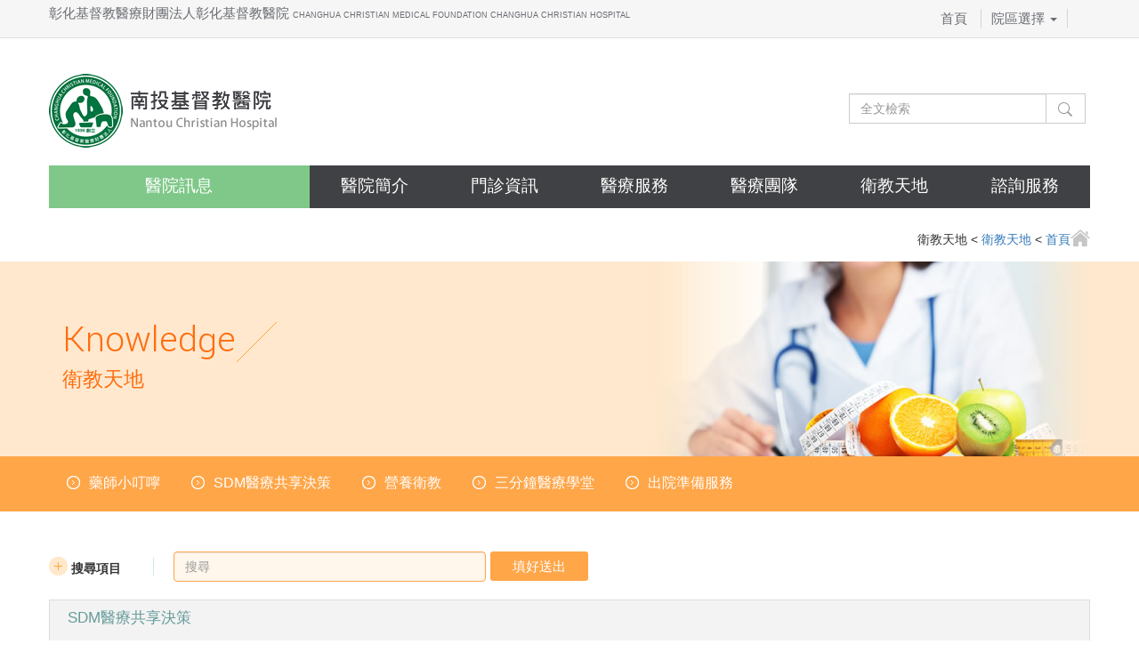

--- FILE ---
content_type: text/html; charset=utf-8
request_url: https://ny.cch.org.tw/knowledge.aspx?uID=30
body_size: 10580
content:


<!DOCTYPE html>

<html xmlns="http://www.w3.org/1999/xhtml">
<head>
    <title>南投基督教醫院 │ Nantou Christian Hospital</title>
    <meta name="keywords" content="南投基督教醫院">
    <meta name="description" content="南投基督教醫院">
    <!--<meta name="Author" content="ARTWARE Creatiive Design">-->
    <!--<meta name="copyright" content="Designed by ARTWARE 艾傑網頁設計公司 @ 2016">-->
    <meta charset="utf-8">
    <meta http-equiv="X-UA-Compatible" content="IE=edge">
    <meta name="viewport" content="width=device-width, initial-scale=1">
    

    <link rel="icon" href="image/favicon.ico">
    <!-- Bootstrap core CSS -->
    <link href="css/bootstrap.css" rel="stylesheet">
	<link rel="stylesheet" type="text/css" href="css/nav.css">
    <link rel="stylesheet" type="text/css" href="css/sticky-footer-navbar.css">

    <link href="css/sticky-footer-navbar.css" rel="stylesheet">
	<link rel="stylesheet" type="text/css" href="css/style.css">
    <link rel="stylesheet" type="text/css" href="slick/slick.css"/>
	<link rel="stylesheet" type="text/css" href="slick/slick-theme.css"/>
    

    <script src="js/ie-emulation-modes-warning.js"></script>
	
  
   

<title>

</title></head>
<body>
    
<div class="container-fluid" style="background-color:#F6F6F6; border-bottom:1px solid rgba(212,212,212,.62); padding:0;">
  	<div class="container">
    	<div class="row">
        	<div class="header_1 col-xs-9" style="padding:0;">
            	<p>彰化基督教醫療財團法人彰化基督教醫院 <span>  CHANGHUA CHRISTIAN MEDICAL FOUNDATION CHANGHUA CHRISTIAN HOSPITAL</span></p>
            </div>
        	<div class="header_2 col-xs-3">
            	<ul>
                	<li><a href="index.aspx">首頁</a></li>
                    <li class="dropdown">
                      <a href="#" class="dropdown-toggle" data-toggle="dropdown" role="button" aria-expanded="false">院區選擇 <span class="caret"></span></a>
                      <ul class="dropdown-menu" role="menu" style="min-width: auto;">
                        <li><a href="http://www.cch.org.tw" target="_blank">彰基總院</a></li>
                        <li><a href="http://www2.cch.org.tw/CMH" target="_blank">兒童醫院</a></li>
                        <li><a href="http://www.erhlin.cch.org.tw" target="_blank">二基醫院</a></li>
                        <li><a href="http://www.rc.cch.org.tw" target="_blank">鹿基醫院</a></li>
                        <li><a href="http://www.bc.cch.org.tw/" target="_blank">員基醫院</a></li>
                        <li><a href="http://www.yl.cch.org.tw" target="_blank">雲基醫院</a></li>
                        <li><a href="http://www.hm.cch.org.tw/" target="_blank">漢基醫院</a></li>    
                      </ul>
                    </li>
               </ul>     
            </div>
        </div>
  	</div>
  </div>
    <form method="post" action="./knowledge.aspx?uID=30" id="form1" style="padding:60px 0 60px 0">
<div class="aspNetHidden">
<input type="hidden" name="__EVENTTARGET" id="__EVENTTARGET" value="" />
<input type="hidden" name="__EVENTARGUMENT" id="__EVENTARGUMENT" value="" />
<input type="hidden" name="__VIEWSTATE" id="__VIEWSTATE" value="/[base64]/dUlEPTMwJz48aSBjbGFzcz0nZmEgZmEtY2hlY2stY2lyY2xlJz48L2k+U0RN6Yar55mC5YWx5Lqr5rG6562WPC9hPjwvbGk+PGxpPjxhIGhyZWY9Jy9rbm93bGVkZ2UuYXNweD91SUQ9MjQnPjxpIGNsYXNzPSdmYSBmYS1jaGVjay1jaXJjbGUnPjwvaT7nh5/ppIrooZvmlZk8L2E+PC9saT48bGk+PGEgaHJlZj0nL2tub3dsZWRnZS5hc3B4P3VJRD0yOSc+PGkgY2xhc3M9J2ZhIGZhLWNoZWNrLWNpcmNsZSc+PC9pPuS4ieWIhumQmOmGq+eZguWtuOWggjwvYT48L2xpPjxsaT48YSBocmVmPScva25vd2xlZGdlLmFzcHg/[base64]/ohY7oh5/nl4XvvIzmiJHmh4noqbLpgbjmk4flk6rkuIDnqK7msrvnmYLmlrnlvI8/ZueVtumGq+W4q+iouuaWt+aCqOeahOiFjuiHn+WKn+iDvemAsuWFpeWIsOacq+acnyznhKHms5XliKnnlKjol6Xnianlj4rpo7Lpo5/[base64]/[base64]/[base64]/nl4Xnl4Xlj4vnlbbooYDns5bmjqfliLbkuI3oia/oqbLpgbjkvZXnqK7msrvnmYLmlrnlvI/[base64]/[base64]/[base64]/m7oMtIEY3LuH6NQw9a32KfjcQBvj3D7fpfv5YUvgw=" />
</div>

<script type="text/javascript">
//<![CDATA[
var theForm = document.forms['form1'];
if (!theForm) {
    theForm = document.form1;
}
function __doPostBack(eventTarget, eventArgument) {
    if (!theForm.onsubmit || (theForm.onsubmit() != false)) {
        theForm.__EVENTTARGET.value = eventTarget;
        theForm.__EVENTARGUMENT.value = eventArgument;
        theForm.submit();
    }
}
//]]>
</script>


<div class="aspNetHidden">

	<input type="hidden" name="__VIEWSTATEGENERATOR" id="__VIEWSTATEGENERATOR" value="4AF524AD" />
	<input type="hidden" name="__EVENTVALIDATION" id="__EVENTVALIDATION" value="/wEdAAruIWfZBzKppCOtbOg7cn0UdW8wBSKEMY6FlJlIgcpvZCT/yWFKoTEGdArQ9fxEuuYCx/fFbYL8hpR0G0ms8u+V8U64O7P3hu9FCADqHdzsalWnKO8IEFqqNYffIMJ0CAS5AAdYzidww6yFBq4OwwRBMmMPef5GH9ib3gI/NDaT+8WKzDafKrWNDElkuJBP5KvqRk6GSCwo6BgUXZQeHGxdI2BAqrkBUsuO6iKUOPkZ1yIrPuC1YEY5kfIR0O2tH/E=" />
</div>
    <div>
    
  	<div class="container">
    	<div class="row">
        	
            
      <div class="col-xs-3" style="padding:0; margin-top:-20px;"><a href="index.aspx"><img src="image/index/logo.png" class="img-responsive logo"></a></div>
<div class="col-xs-9" style="padding:0;">
  <div class="col-xs-12" style="padding:0; margin-top:-33px;">
    <div class="search">

        <div class="form-group col-xs-10" style="padding:0;">
          <input name="nav$search_keyword" type="text" id="search_keyword" class="form-control" placeholder="全文檢索" />
        </div>
        <button onclick="__doPostBack('nav$sitesearch','')" id="sitesearch" type="button" class="btn btn-default col-xs-2"><img src="image/index/icon_18.png"></button>
    
    </div>
  </div>
</div>

<div class="clearfix"></div>

<div class="col-xs-3" style="padding:0; clear:both;">
              <div class="nav">
                <ul class="top-level index_1">
                  <li><a href="news.aspx">醫院訊息</a>                  
                    <ul class="second-level">
                       <li><a href='news.aspx?cID=1'>最新消息</a></li><li><a href='news.aspx?cID=2'>活動訊息</a></li>
                       <li><a href="news_3.aspx">人才招募 </a></li>
                       <li><a href="https://www.cch.org.tw/news2.aspx?loc=N" target="_blank">全院病床一覽表</a></li> 
                   </ul>
                  </li>                  
                </ul>
              </div>
</div>
<div class="col-xs-9" style="padding:0;">
  <div class="nav">
    <ul class="top-level">
      <li><a href="#">醫院簡介</a>
      
      	<ul class="second-level">
           <li><a href="about.aspx">南基簡介</a></li>
           <li><a href="about_2.aspx">院長的話</a></li>
           <li><a href="about_3.aspx">大事紀要</a></li>           
           <li><a href="about_5.aspx">交通資訊</a></li>
           <li><a href="about_6.aspx">護病比資訊</a></li>
       </ul>
      </li>
      <li><a href="#">門診資訊</a>
        <!-- dropdown menu first level -->
        <ul class="second-level">
         <li><a href="../nyrg/opd/Service-e.aspx" target="_blank">門診時間表</a></li>
          <li><a href="../nyrg/opd/Service-e3.aspx" target="_blank">查詢預約掛號</a></li>
          <li><a href="../nyrg/opd/Service-e4.aspx" target="_blank">取消預約掛號</a></li>
          <li><a href="../nyrg/opd/opd_5.aspx" target="_blank">看診進度查詢</a></li>
          <li><a href="class_4.aspx">症狀查詢</a></li>
          <li><a href="class_5.aspx">掛號說明</a></li>
          <li><a href="class_6.aspx">看診時間</a></li>
          <li><a href="class_7.aspx">收費標準</a></li>
          <li><a href="class_8.aspx">證件申請</a></li>
          <li><a href="class_9.aspx">病人權利</a></li>
          <li><a href="upload/data/住院須知.pdf" target="_blank">住院須知</a></li>
        </ul>
      </li>
      
      <li><a href="#">醫療服務</a>
        <ul class="second-level">
          <li><a href="https://www.cch.org.tw/drug.aspx" target="_blank">藥品辨識系統</a></li>
          <li><a href="https://www.cch.org.tw/drug_3.aspx" target="_blank">處方用藥查詢系統</a></li>
          <li><a href="https://www.cch.org.tw/online6.aspx" target="_blank">住院患者資訊查詢</a></li>
          <li><a href="../LabSearch/" target="_blank">檢驗資訊查詢系統</a></li>
          <li><a href="http://refqueryny.cch.org.tw/login.aspx" target="_blank">轉診查詢系統</a></li>
          <li><a href="service.aspx">轉診資訊</a></li>
          <li><a href="index_app.aspx">行動服務APP</a></li>
        </ul>
      </li>
      <li><a href="#">醫療團隊</a>
          <ul class="second-level">
           <li><a href="doctor_1.aspx">醫師介紹</a></li>
           <li><a href="doctor_2.aspx">科部介紹</a></li>
          </ul>
      </li>
      
      <li><a href="knowledge.aspx">衛教天地</a></li>
      <li><a href="#">諮詢服務</a>
      	<ul class="second-level">
           <li><a href="contact.aspx">諮詢服務</a></li>
           <li><a href="class_10.aspx">常見問題</a></li>
        </ul>
      </li>
    </ul>
  </div>
</div>
             
             <div class="col-xs-12" style="padding:0;">
                	<div class="about_1" style="padding: 10px 0 15px 0;">
                            <span id="SiteMapPath1"><a href="#SiteMapPath1_SkipLink"><img alt="略過巡覽連結" src="/WebResource.axd?d=RBt74i2ZO7uV6W8tjHSphP9PpsalAq83xQlMPONMo7HnaP0ljyShAMUneXDuh80zZkZNENcsnPiHP5ThARP59u0-O3rDz2-XvhzXGkPSeF01&amp;t=638240631755514788" width="0" height="0" style="border-width:0px;" /></a><span>衛教天地</span><span> &lt; </span><span><a title="衛教天地">衛教天地</a></span><span> &lt; </span><span><a title="首頁" href="/index.aspx">首頁</a></span><a id="SiteMapPath1_SkipLink"></a></span><img src="image/about/home.png" style="margin-top: -5px;">
                    </div>
             </div>

        </div>
  	</div>

	<div class="container-fluid" style="padding:0;">
		<div style="background:#FFE8CB url(image/news/pic_2.jpg) no-repeat center top; width:100%; height:219px;" class="img-responsive">
            <div class="container">
    			<div class="row">
                    <div class="col-xs-12">
                        <div class="Knowledge_1">
                           <h2>Knowledge<img src="image/news/icon_6.png"></h2>
                           <p>衛教天地</p>
                        </div>
                    </div>
                </div>
            </div>
		</div>
	</div>
    
    <div class="container-fluid" style="padding:0;">
		<div style=" background-color:#FFA649;">
            <div class="container">
    			<div class="row">
                    <div class="col-xs-12">
                    	<div class="news">
                            <ul>
                                <li><a href='/knowledge.aspx?uID=31'><i class='fa fa-check-circle'></i>藥師小叮嚀</a></li><li class='active'><a href='/knowledge.aspx?uID=30'><i class='fa fa-check-circle'></i>SDM醫療共享決策</a></li><li><a href='/knowledge.aspx?uID=24'><i class='fa fa-check-circle'></i>營養衛教</a></li><li><a href='/knowledge.aspx?uID=29'><i class='fa fa-check-circle'></i>三分鐘醫療學堂</a></li><li><a href='/knowledge.aspx?uID=25'><i class='fa fa-check-circle'></i>出院準備服務</a></li>                  
                            </ul>
                        </div>
                    </div>
                </div>
            </div>
		</div>
	</div>
    
    <div class="container">
        <div class="row">
            
                <div class="col-xs-12" style="padding:0; margin-top:30px;">
                            <div class="doctor_5">
                                <div role="form">
                                    <div class="form-group">
                                        <div style="width:12%; float:left; padding-top: 6px;">
                                             <label for="inputPassword3"><img src="image/service/icon_4.png" style="vertical-align: text-bottom;"> 搜尋項目<img src="image/index/icon_19.png" class="green_line" style="vertical-align: text-bottom;"></label>
                                        </div>
                                        <div style="width:30%; float:left;">
                                             <input name="keyword" type="text" id="keyword" class="form-control green" placeholder="搜尋" style="background-color:rgba(255,163,73,.1); border-color:#FFA649;" />
                                        </div>
                                        <div style="width:10%; float:left;">
                                             <button onclick="__doPostBack('ctl01','')" type="button" class="btn btn-default_3" style="margin:0; padding:.34em 24px; margin-left: 5px; background-color: #FFA649;">填好送出</button>
                                        </div>
                                     </div>
                                </div>
                            </div>
             </div>
            
                
             <div class="col-xs-12" style=" padding:0; padding-top:20px; ">
                
            	<div class="class_13">
                       <h2>SDM醫療共享決策</h2>
                       <p></p>
               </div>
               
                <div class="class_14" style="margin-bottom:20px">
               		<ul>
                        
                    </ul>
               </div>
                 
            	
            </div>
            
               <div id="knowledgeRepeater">
          
        	<div class="newsRT col-xs-3 text-center" style="padding:30px 0 0px 0;">
             	<div class="index_4">
                     <a href="knowledge_detail.aspx?uID=30&Key=74"    >
                          <img src="upload/knowledge/messageImage_1746688571178_5160824.jpg?width=255&height=140" src="Error.src" onerror="this.src='image/noimg.jpg'" class="img-responsive">
                        <h2>面對末期腎臟病，我應該選擇哪一種治療方式?</h2>
                        <p>當醫師診斷您的腎臟功能進入到末期,無法利用藥物及飲食有效控制病情........</p>
                        <span style="color:#FFA649;">2025/05/08</span>
                	</a>
                &nbsp;</div>
             </div>
              
        	<div class="newsRT col-xs-3 text-center" style="padding:30px 0 0px 0;">
             	<div class="index_4">
                     <a href="knowledge_detail.aspx?uID=30&Key=68"    >
                          <img src="upload/knowledge/就醫三問-膝關節退化_2643325.jpg?width=255&height=140" src="Error.src" onerror="this.src='image/noimg.jpg'" class="img-responsive">
                        <h2>長期呼吸器使用的病人要不要接受氣管造口術？</h2>
                        <p>您的家人短期內無法脫離呼吸器，但病情相對穩定，除了維持口(鼻)插管治 療之外，也...</p>
                        <span style="color:#FFA649;">2024/04/15</span>
                	</a>
                &nbsp;</div>
             </div>
              
        	<div class="newsRT col-xs-3 text-center" style="padding:30px 0 0px 0;">
             	<div class="index_4">
                     <a href="knowledge_detail.aspx?uID=30&Key=67"    >
                          <img src="upload/knowledge/就醫三問-氣切造口術_6156263.jpg?width=255&height=140" src="Error.src" onerror="this.src='image/noimg.jpg'" class="img-responsive">
                        <h2>有退化性膝關節炎該不該選擇人工膝關節置換手術?</h2>
                        <p>當醫師診斷，確定您患有「退化性膝關節炎」，本表單將幫助您瞭解相關病因 及有哪些治...</p>
                        <span style="color:#FFA649;">2024/04/15</span>
                	</a>
                &nbsp;</div>
             </div>
              
        	<div class="newsRT col-xs-3 text-center" style="padding:30px 0 0px 0;">
             	<div class="index_4">
                     <a href="knowledge_detail.aspx?uID=30&Key=65"    >
                          <img src="upload/knowledge/就醫三問-糖尿病_9389820.jpg?width=255&height=140" src="Error.src" onerror="this.src='image/noimg.jpg'" class="img-responsive">
                        <h2>第二型糖尿病病友當血糖控制不良該選何種治療方式？</h2>
                        <p>當您已經接受三個月或以上的治療，但仍無法良好控制血糖時，表示您在生 活型態上可能...</p>
                        <span style="color:#FFA649;">2024/04/15</span>
                	</a>
                &nbsp;</div>
             </div>
              
        	<div class="newsRT col-xs-3 text-center" style="padding:30px 0 0px 0;">
             	<div class="index_4">
                     <a href="knowledge_detail.aspx?uID=30&Key=56"    >
                          <img src="upload/knowledge/106年醫病共享決策民眾宣導短片_4285063.jpg?width=255&height=140" src="Error.src" onerror="this.src='image/noimg.jpg'" class="img-responsive">
                        <h2>醫病共享決策民眾宣導</h2>
                        <p>醫病共享決策民眾宣導短片...</p>
                        <span style="color:#FFA649;">2020/05/06</span>
                	</a>
                &nbsp;</div>
             </div>
              
        	<div class="newsRT col-xs-3 text-center" style="padding:30px 0 0px 0;">
             	<div class="index_4">
                     <a href="knowledge_detail.aspx?uID=30&Key=55"    >
                          <img src="upload/knowledge/就醫三問-戒菸_3089877.jpg?width=255&height=140" src="Error.src" onerror="this.src='image/noimg.jpg'" class="img-responsive">
                        <h2>我想戒菸，我的選擇有什麼？</h2>
                        <p>當您想戒菸時，本表單幫助您了解有哪些選擇，如何選擇才容易戒菸成功。...</p>
                        <span style="color:#FFA649;">2023/12/18</span>
                	</a>
                &nbsp;</div>
             </div>
              
        	<div class="newsRT col-xs-3 text-center" style="padding:30px 0 0px 0;">
             	<div class="index_4">
                     <a href="knowledge_detail.aspx?uID=30&Key=54"    >
                          <img src="upload/knowledge/2020-05-05 004_3377564.png?width=255&height=140" src="Error.src" onerror="this.src='image/noimg.jpg'" class="img-responsive">
                        <h2>國健署SDM實務推動分享影片</h2>
                        <p>SDM實務推動...</p>
                        <span style="color:#FFA649;">2020/05/05</span>
                	</a>
                &nbsp;</div>
             </div>
              
            </div>
               
        </div>
        
        <div class="row" style="margin-top:50px; margin-bottom:50px;">
            
             <div class="col-xs-12 text-center" style="padding:0;">
            	 <button type="button" class="btn btn-default_5" id="btnLoad"><img src="image/class/icon_17.png">  更多訊息</button>
        	</div>

        </div>

    </div>
    </div>
        <input type="hidden" name="uID" id="uID" value="30" />
        <input type="hidden" name="cID" id="cID" />
        <input type="hidden" name="tID" id="tID" />
        <input type="hidden" name="fID" id="fID" value="31" />
        <input type="hidden" name="newscount" id="newscount" value="0" />
    </form>
    

 <div class="container-fluid" style="background-color:#FAFAFA; height:auto;">
        <div class="container">
            <div class="row">
            
                <div class="col-xs-3 text-center">
                	<div class="index_9">
                    	<img src="image/index/icon_12.png">
                        <h4>南投縣南投市中興路870號</h4>
                        <p>
                        <a href="https://www.google.com.tw/maps/place/南投縣南投市中興路870號" target="_blank" >如何到南投基督教醫院？</a></p>
                    </div>
                </div>
                
                
                <div class="col-xs-3 text-center">
                	<div class="index_9">
                    	<img src="image/index/icon_13.png">
                        <h4>預約掛號專線</h4>
                        <p><a href="#">049-2225595</a></p>
                    </div>
                </div>
                
                 <div class="col-xs-3 text-center">
                	<div class="index_9">
                    	<img src="image/index/icon_14.png">
                        <h4>問答集</h4>
                        <p><a href="class_10.aspx">Q&A</a></p>
                    </div>
                </div>
                
                <div class="col-xs-3 text-center">
                	<div class="index_9">
                    	<img src="image/index/icon_15.png">
                        <h4>瀏覽人次</h4>
                        <p><a href="#">2721848</a></p>
                    </div>
                </div>
                
                <div class="col-xs-12">
                	<div class="line"></div>
                </div>
                
                <div class="col-xs-2">
                	<img src="image/index/footer_logo.png">
                </div>
                <div class="col-xs-7">
                    <div class="index_10">
                        <ul>
                            <li><a href="sitemap.aspx">網站地圖</a></li>
                            <li><a href="privacy.aspx">隱私權宣告</a></li>
                            <li class="dropup footer_1">
                              <a href="#" class="dropdown-toggle" data-toggle="dropdown" role="button" aria-expanded="false">院內入口網 <img src="image/index/icon_19.png"> <span class="caret"></span></a>
                              <ul class="dropdown-menu" role="menu">
                                <li><a href="http://172.18.11.39/" target="_blank">院內入口網</a></li>
                              </ul>
                            </li>
                       </ul>     
                        <p>2018 © 本網站內容為彰化基督教醫院版權所有    未經授權．禁止轉載	</p>
                      </div>  
                </div>
                
 
                <div class="col-xs-3 text-center">
               		<img src="image/qrcode.png" style="width:70%;">
                </div>
                
            </div>
        </div>
	</div>
    
    
     <!-- Bootstrap core JavaScript
    ================================================== -->
    <!-- Placed at the end of the document so the pages load faster -->
    <script src="https://ajax.googleapis.com/ajax/libs/jquery/1.11.3/jquery.min.js"></script>
    <script src="js/bootstrap.js"></script>
    <!-- IE10 viewport hack for Surface/desktop Windows 8 bug -->
    <script src="js/ie10-viewport-bug-workaround.js"></script>
    <script src="js/list.js"></script>
    <script src="slick/slick.min.js"></script>
 
</body>
</html>
   <script type="text/javascript">
       $(function () {

           $('#btnLoad').click(function () {
               var n = $('.newsRT').length;
              // alert(n);
                var u = ''; var c = ''; var t = ''; var k = '';
                u=30;
                 $.ajax({
                     type: "POST",
                     contentType: "application/json; charset=utf-8",
                     url: "knowledge.aspx/BindDatatable",
                     data: "{'count':'" + n + "','uID':'" + u + "','cID':'" + c + "','tID':'" + t + "','keyword':'" + k + "'}",
                     dataType: "json",
                     success: function (data) {
                         if (data.d.length > 0) {
                             for (var i = 0; i < data.d.length; i++) {
                                 $("#knowledgeRepeater").append('<div class="newsRT col-xs-3 text-center" style="padding:30px 0 0px 0;"><div class="index_4"><a href="knowledge_detail.aspx?cID=' + data.d[i].sno + '&Key=' + data.d[i].oid + '"><img src="upload/knowledge/' + data.d[i].picpath + '?width=255&height=140" src="Error.src" onerror="this.src=\'image/noimg.jpg\'"  class="img-responsive"><h2>'+ data.d[i].subject + '</h2><p>' + data.d[i].note + '</p><span>' + data.d[i].post_date + '</span></a></div></div>');
                             }
                         }
                         else
                             alert('已經沒有資料')
                     },
                     error: function (request, status, error) {
                         alert(request.responseText);
                     }
                 });
             })
         });
</script>

--- FILE ---
content_type: text/css
request_url: https://ny.cch.org.tw/css/nav.css
body_size: 834
content:
.nav .top-level {
	background-color:#404144;
	height: 48px;
	margin-top: 20px;
	margin-bottom:0;
	padding: 0;
	text-align: center;
}
/* advanced styling version */
* {
 transition: background .5s;
}
.nav .top-level li {
	position: relative;
	display: inline-block;
	list-style: none;
	padding-top: 9px;
	text-align:center;
	width:16.2%;
	height:48px;
}
.nav .index_1{
	text-align: center;
	width: 100%;
	padding: 0;
}
.nav .index_1 li {
	width:100%;
	border: 0;
	display: block;
	background-color:#7FC889;
}
.nav .index_1 li ul li{
	background-color: #404144;
}

.nav .top-level li a {
	font-size:19px;
	color:#fff;
	text-align:center;
	color: #fff;
	text-decoration: none;
}
.nav .top-level li:hover {
	background-color:#7FC889;
}
.nav .top-level li a:hover {
	/*padding: 11px 28px;*/
	padding-bottom: 12px;
	text-decoration:none;
}
.top-level {
	border-bottom: 1px solid #404144;
}


.second-level {
	width: 100%;
	height:auto;
	background-color:#404144;
	z-index:9999999999;
}
.nav .top-level li .second-level li a {
	font-size:15px;
	margin: 0;
}
.nav .top-level li .second-level li{
	width:100%;
	padding-top: 15px;
}
.nav .top-level li .second-level li:hover {
	width:100%;
	background-color:#7FC889;
}
/*dropdown menu styles*/
/*first level*/
.top-level li:hover .second-level {
	left: 0;
	padding:0;
}
.second-level:before {
	content: '';
	position: absolute;
	top: -8px;
	left: 15px;
	border-bottom: 8px solid #404144;
	border-left: 8px solid transparent;
	border-right: 8px solid transparent;
}
.second-level {
	position: absolute;
	top:48px;
	left: -9999em;
}
.second-level li {
	position: relative;
}


@media (max-width: 1023px) {
/*.nav .top-level {
    margin-top:20px;
}*/

  }

@media (max-width: 1007px) {
.nav .top-level {
    margin-top:0;
}
.logo{
	margin-bottom:20px;}

  }
















--- FILE ---
content_type: text/css
request_url: https://ny.cch.org.tw/css/style.css
body_size: 10443
content:
@import url(https://fonts.googleapis.com/css?family=Yantramanav:300,100);
@charset "utf-8";
/* CSS Document */

.container {
	min-width:970px;

}
.container-fluid {
	min-width:970px;
}

body {
	font-family:"微軟正黑體", "新細明體", Arial;
}
li {
	list-style:none;
}
.header_1 p {
	font-size:15px;
	color:#6A6C72;
	line-height:30px;
}
.header_1 p span {
	font-size:9px;
}
.header_2 {
	width:20%;
	float:right;
	margin-top: 10px;
	margin-right: 0px;
}
.header_2 ul li {
	display:inline-block;
}
.header_2 ul li a {
	font-size:15px;
	color:#6A6C72;
	padding:0 11px;
}
.dropdown {
	border-left:1px solid #D4D4D4;
	border-right:1px solid #D4D4D4;
}
.index_1 h2 {
	font-size:19px;
	color:#fff;
	text-align:center;
	background-color:#7FC889;
	padding-top: 12px;
	height:48px;
}
.index_1 h2 a {
	color:#fff;
}
.index_1 li {
	display:inline-block;
	border-bottom:1px solid #D4D4D4;
	border-left:1px solid #D4D4D4;
	border-right:1px solid #D4D4D4;
	height: 88px;
	width:100%;
	padding: 24px;
}
.index_1 li a {
	font-size:19px;
	color:#52585D;
	text-align:center;
}
.index_1 li a img {
	padding-right:10px;
}
.search {
	float:right;
	margin-top: 35px;
}
.form-control, .btn {
	border-radius: 0px;
}
.form-control {
	padding-right:50px;
}
.navbar-form {
	padding:0;
}
.btn {
	margin-left: -5px;
}
.btn-default:hover, .btn-default:focus {
	background-color:#7FC889;
}
.index_banner {
	background:url(../image/index/index_banner.jpg) no-repeat center;
	background-size:cover;
	height:auto;
	padding-bottom: 124px;
}
.index_banner h1 {
	font-size:31px;
	color:#306037;
	padding-top: 150px;
}
.index_banner .btn-default_2 {
	color:#fff;
	font-size:15px;
	background-color:#306037;
	padding: 8px 10px;
	border-radius:4px;
}
.btn-default_2:hover {
	background-color:#7FC889;
}
.index_2 {
	border-bottom:1px solid #D4D4D4;
	border-right:1px solid #D4D4D4;
	padding: 55px 0;
	height: 327px;
}
.index_2 a h3 {
	font-size:29px;
	color:#008539;
}
.index_2 a p {
	font-size:15px;
	color:#464C5E;
	padding:0 20px;
	margin-top:20px;
}
.index_2 a:hover {
	text-decoration:none;
}
.index_3 h2 {
	font-size:19px;
	color:#000;
}
.index_3 p a {
	display:block;
	font-size:15px;
	color:#4C9972;
	text-align:right;
	margin-top: -29px;
}
.index_4 img {
	margin:0 auto;
}
.index_4 {
	border:1px solid #D4D4D4;
	margin-left: -1px;
	padding: 25px 25px;
	height:380px;
}
.index_4 a h2 {
	font-size:17px;
	color:#31313F;
	padding:20px 0;
}
.index_4 a p {
	font-size:15px;
	color:#464C5E;
}
.index_4 a span {
	font-size:15px;
	color:#4C9972;
}
.index_5 h2 {
	font-size:19px;
	color:#000;
	width:107px;
	border-left:1px solid #D4D4D4;
	border-right:1px solid #D4D4D4;
	border-top:3px solid #008635;
	border-bottom:1px solid #fff;
	text-align:center;
	height: 51px;
	padding-top: 15px;
	margin-left: -1px;
	background-color:#fff;
}
.index_5 p a {
	display:block;
	font-size:15px;
	color:#4C9972;
	text-align:right;
	margin-top: -44px;
	padding-bottom: 15px;
	padding-right: 20px;
}
.index_6 img {
	margin:0 auto;
}
.index_6 {
	border:1px solid #D4D4D4;
	margin-left: -1px;
	padding: 25px 25px;
	height:380px;
	margin-top: -13px;
}
.index_6 a h2 {
	font-size:17px;
	color:#31313F;
	padding:20px 0;
}
.index_6 a p {
	font-size:15px;
	color:#464C5E;
}
.index_6 a span {
	font-size:15px;
	color:#4C9972;
}
.index_7 ul {
	border:1px solid #D4D4D4;
	height:380px;
	margin-left: -1px;
	margin-top: -13px;
}
.index_7 ul li {
	display:inline-block;
}
.index_7 ul li a {
	font-size:15px;
	color:#31313F;
	padding-left: 13px;
	line-height: 60px;
	z-index:999999;
}
.index_7 ul li a span {
	font-size:13px;
	color:#A1A1A1;
}
.index_7 li {
	display:inline-block;
	position:relative;
	height:63px;
	width:100%;
	border-bottom:1px solid #D4D4D4;
}
.index_btn {
	position:absolute;
	background-color:rgba(236, 236, 236, .41);
	width:100%;
	height: 100%;
	z-index:999;
	opacity:0;
	transition: visibility 0s linear 0.2s, opacity 0.2s linear;
}
.index_btn img {
	float:right;
	margin-top: 20px;
	margin-right: 20px;
}
.index_7 li:hover .index_btn {
	opacity:1;
}
.index_8 {
	width:100%;
}
.index_8 img {
	display:inline;
	/*width: 19%;*/
	margin: 30px 4px;
}
.index_9 {
	margin-top:30px;
}
.index_9 h4 {
	font-size:19px;
	color:#000;
	padding-top:10px;
}
.index_9 p {
	font-size:17px;
	color:#31654A;
}
.index_9 p a {
	font-size:17px;
	color:#31654A;
}
.line {
	width:100%;
	border-bottom:1px solid rgba(76, 156, 117, .45);
	margin:30px 0;
}
.index_10 {
	margin-bottom:50px;
}
.index_10 ul li {
	margin-right:20px;
	display:inline-block;
}
.index_10 ul li a {
	font-size:13px;
	color:#397F5D;
}
.index_10 p {
	font-size:13px;
	color:#000;
	margin-left:38px;
}
.footer_1 a {
	color:#3B9F71;
}
.footer_1 {
	background-color:#fff;
	border:1px solid #3B9F71;
	width:140px;
	height:34px;
	border-radius:4px;
	text-align:center;
	padding: 4px 0;
}
.footer_1 a img {
	margin:0 12px;
}
 @media (max-width: 1199px) {
 .header_2 {
 width:24%;
}
.navbar-form {
 padding-right: 11px;
}
}
 @media (max-width: 1024px) {
.index_7 ul li a {
 font-size:14px;
}
.index_1 li a {
 font-size:16px;
}
}

 @media (max-width: 1007px) {
.index_1 h2 {
	margin-top:0;
}

 }

/*index_end---------------------------------------------------------*/

/*about---------------------------------------------------------*/
.about_1 {
	text-align:right;
	margin-top:15px;
}
.about_1 ul li {
	display:inline-block;
}
.about_1 ul li a {
	font-size:15px;
	color:#000;
}
/*left-menu-------------------*/
.sidemenu {
	margin:0;
	padding:0;
	list-style:none;
}
.sidemenu li {
	position:relative;
}
.sidemenu li a {
	background:#48865E;
	padding:10px;
	padding-left: 28px;
	display:block;
	color:#fff;
	font-size:17px;
	transition:all 0.4s ease;
	border-top-left-radius: 8px;
	border-top-right-radius: 8px;
}
.sidemenu li a:hover {
	background:#7FC889;
	padding:10px 15px;
	text-decoration:none;
}
.sidemenu .current a {
	background:#7FC889;
}
/* lvl2 */
.sidemenu ul {
	margin:0;
	padding:0;
	list-style:none;
}
.sidemenu ul li {
	border-bottom:1px dotted #CCCCCC;
}
.sidemenu ul li a {
	background:#fff;
	color:#3F3F51;
	font-size:14px;
	padding:10px 10px 10px 30px;
	border-top-left-radius:0;
	border-top-right-radius:0;
}
.sidemenu ul li a:hover {
	background:#F6F6F6;
	color:#3F3F51;
	padding:10px 10px 10px 35px;
	border-left:5px solid #4DB58E;
}
.ddBtn {
	padding:10px 15px;
	position:absolute;
	right:0;
	top:0;
	color:#fff;
	cursor:pointer;
}
.ddBtn:after {
	content:"-";
}
.ddBtnActive {
	padding:10px 17px 10px 16px;
}
.ddBtnActive:after {
	content:"+";
}
/*left-menu------------*/


.line {
	/* Permalink - use to edit and share this gradient: http://colorzilla.com/gradient-editor/#7dc987+0,e7e7e7+26,e7e7e7+26 */
	background: #7dc987; /* Old browsers */
	background: -moz-linear-gradient(left, #7dc987 0%, #e7e7e7 26%, #e7e7e7 26%); /* FF3.6-15 */
	background: -webkit-linear-gradient(left, #7dc987 0%, #e7e7e7 26%, #e7e7e7 26%); /* Chrome10-25,Safari5.1-6 */
	background: linear-gradient(to right, #7dc987 0%, #e7e7e7 26%, #e7e7e7 26%); /* W3C, IE10+, FF16+, Chrome26+, Opera12+, Safari7+ */
 filter: progid:DXImageTransform.Microsoft.gradient( startColorstr='#7dc987', endColorstr='#e7e7e7', GradientType=1 ); /* IE6-9 */
	height:0.1em;
	margin-top: 0;
}
.about_2 h2 {
	font-family: 'Yantramanav', sans-serif;
	font-weight:300;
	font-size:44px;
	color:#46855D;
	padding-top: 25px;
}
.about_2 h3 {
	font-size:23px;
	color:#2C6133;
	font-weight:bold;
}
.about_2 p {
	font-size:14px;
	color:#333333;
	line-height:26px;
	margin-top:25px;
}
.about_3 img {
	margin-top:50px;
	margin-bottom:30px;
}
.about_3 h4 {
	font-size:17px;
	color:#333333;
	font-weight:bold;
	padding: 18px;
}
.about_3 h4 span {
	color:#46855D;
}
.about_3 p {
	font-size:14px;
	color:#333333;
	border-left:1px dotted #CCCCCC;
	line-height:26px;
	padding: 35px;
	margin:15px 0;
}
.about_4 h4 {
	font-size:17px;
	color:#333333;
	font-weight:bold;
	padding: 18px;
}
.about_4 h4 span {
	color:#46855D;
}
.about_4 p {
	font-size:14px;
	color:#333333;
	border-left:1px dotted #CCCCCC;
	line-height:26px;
	padding: 35px;
	margin:15px 0;
}
.about_5 h4 {
	font-size:17px;
	color:#46855D;
	border-left:5px solid #46855D;
	padding-left:10px;
}
.about_5 p {
	font-size:14px;
	color:#333333;
	padding: 13px 0;
	border-top:1px dotted #CCCCCC;
}
.about_6 ul {
	padding: 30px 70px;
}
.about_6 ul li {
	list-style-image:url(../image/about/icon_3.png);
	font-size:15px;
	color:#234630;
	line-height:28px;
}
/*about_end---------------------------------------------------------*/

/*remark---------------------------------------------------------*/
.about_7 {
	margin-top: -135px;
	margin-left: 56px;
}
.about_7 h3 {
	font-size:19px;
	color:#46865D;
	text-align:center;
}
.about_7 h4 {
	font-size:19px;
	color:#333333;
	font-weight:bold;
	text-align:center;
}
/*remark_end---------------------------------------------------------*/
/*關於雲基*/
.about_8 ul {
	width:100%;
	padding: 0;
	/*margin-top:32px;*/
}
.about_8 ul li {
    display: inline-block;
    text-align: center;
    width: 33%;
    background-color: #DDEAE2;
    border: 1px solid #C4D6C7;
    height: 50px;
    position: relative;
}
.about_8 ul li:hover, .about_8 ul li:active {
	background-color:#43885C;
	border:1px solid #43885C;
}
.about_8 ul li:hover a {
	color:#fff;
}
.about_8 li > a {
	display:inline-block;
	font-size:17px;
	color:#2A6031;
	font-weight:bold;
	padding-top:10px;
}
.about_8 li > a:hover {
	text-decoration:none;
}
.about_8 li:hover:after {
	display: inline-block;
	position:absolute;
	content: '';
	bottom: -23%;
	margin-left: -45px;
	border-right: 10px solid transparent;
	border-top: 10px solid #43885C;
	border-left: 10px solid transparent;
}
#bbb {
	background-color:#43885C;
	border:1px solid #43885C;
}
#bbb a {
	color:#fff;
}
#bbb:after {
    display: inline-block;
    position: absolute;
    content: '';
    bottom: -23%;
    margin-left: -45px;
    border-right: 10px solid transparent;
    border-top: 10px solid #43885C;
    border-left: 10px solid transparent;

}
.about_9 {
	font-size:19px;
	color:#2C593B;
	font-weight:800;
	margin-top:50px;
}
.about_10 {
	margin-top:50px;
}
.about_10 ul {
	border-left:1px solid #D4D4D4;
}
.about_10 ul li {
	list-style:url(../image/about/icon_3.png);
	font-size:15px;
	color:#0E0E1E;
}
.about_11 img {
	border-radius:99em;
	margin-right:10px;
}
.about_11 {
	font-size:21px;
	color:#2C5F33;
	padding:20px 0;
	border-bottom:1px solid rgba(67, 136, 92, .26);
}
.about_12 ul {
	padding:0;
	margin-top:30px;
}
.about_12 ul li {
	font-size:15px;
	color:#333333;
	line-height:26px;
}
.about_12 ul li span {
	color:#43865A;
}
.about_12 ul li img {
	margin:0 10px;
}
.about_13 ul {
	padding:0;
	margin-top:20px;
}
.about_13 ul li {
	display:inline-block;
	width:275px;
	border:1px solid #7EAA8C;
	border-radius:4px;
	background-color:#F1F6F3;
	margin:30px auto;
}
.about_13 ul li:hover {
	background-color:#fff;
}
.about_13 li a {
	display: block;
	font-size: 18px;
	color: #2C5F33;
	background: url(../image/about/icon_4.png) no-repeat;
	padding: 10px 0 10px 78px;
	margin:7px 0 0 10px;
}
.about_13 li a:hover {
	background: url(../image/about/icon_5.png) no-repeat;
	text-decoration:none;
	background-color:#fff;
}
#aaa {
	background: url(../image/about/icon_5.png) no-repeat;
	text-decoration:none;
	background-color:#fff;
	border-radius:4px;
}
.blue table {
	text-align:center;
	font-size:15px;
}
table tr {
	height:36px;
}
.blue {
	margin-bottom:50px;
}
.blue tr {
	border-bottom:1px solid #fff;
	border-top:1px solid #fff;
}
/*關於雲基_end*/

/*轉診服務*/
.service_1 {
	/*margin-bottom:400px;*/
}
.service_1 h2 {
	background-color:#80AF94;
	color:#fff;
	font-size:16px;
}
.service_1 h2 img {
	margin:18px 10px;
}
.service_2 ul {
	padding:0;
	margin-top:20px;
}
.service_2 ul li span {
	font-size:17px;
	color:#7FBF85;
}
.service_2 ul li {
	font-size:15px;
	color:#333333;
	line-height:40px;
}
.service_3 {
	margin-top:30px;
}
.service_3 img {
	border-radius:99em;
}
.service_3 h3 {
	font-size:17px;
	color:#333333;
}
.service_3 p {
	font-size:15px;
	color:#333333;
	padding:5px 0;
	line-height:30px;
}
/*轉診服務_end*/


.service_4 {
	height:147px;
	background-color:rgba(210, 227, 211, .36);
	border:1px solid #E7E7E7;
}
.service_4 ul li {
	font-size:15px;
	color:#46855D;
	line-height:30px;
}
.service_4 ul {
	padding:25px 28px;
}
.service_5 h2 {
	font-size:16px;
	color:#3F4044;
	line-height:30px;
}
.service_5 table {
	text-align:center;
	color:#464C4A;
	line-height:40px;
}
.service_5 ul {
	margin-left:10px;
}
.service_5 li {
	font-size:14px;
	color:#464C4A;
	line-height:30px;
}
.class_18 ul {
	padding:0;
	margin-bottom:30px;
}
.class_18 ul li {
	line-height:30px;
	font-size:15px;
	color:#464C4A;
}
.writing {
	writing-mode: horizontal-tb;
	-webkit-writing-mode: vertical-lr;
	writing-mode: vertical-lr;
}
.service_6 h2 {
	background-color:#80AF94;
	color:#fff;
	font-size:16px;
	margin-top:0;
}
.service_6 h2 img {
	margin:18px 10px;
}
.service_6 span {
	width:3%;
	font-size:17px;
	color:#4B7851;
	display:inline-block;
	font-weight:bold;
	float:left;
}
.service_6 p {
	width:97%;
	font-size:14px;
	color:#464C4A;
	line-height:26px;
	display:inline-block;
}
.service_6 ul {
	padding-left: 25px;
}
.service_6 ul li {
	font-size:15px;
	color:#46855D;
	font-weight:bolder;
	line-height:30px;
}
.service_7 ul {
	padding:0;
	margin-bottom:30px;
}
.service_7 ul li {
	font-size:15px;
	color:#464C4A;
	line-height:26px;
}
.service_8 {
	margin-top:25px;
}
.service_8 thead tr {
	background-color:rgba(109, 193, 155, .49);
}
.service_8 .table > thead > tr > th {
	border-bottom:1px solid #fff;
	line-height:116px;
	font-size:15px;
	color:#394C3F;
	text-align:center;
}
.service_8 tbody tr {
	background-color:rgba(109, 193, 155, .19);
}
.service_8 .table > tbody > tr > td {
	border-bottom:1px solid #fff;
	line-height:73px;
	font-size:15px;
	color:#394C3F;
	text-align:center;
}
.service_8 .table > tbody > tr > .bottom {
	font-size:16px;
	color:#409F72;
	font-weight:bolder;
	border-bottom:1px solid #9BCCB5;
}
.service_8 ul {
	padding:0;
}
.service_8 ul li {
	font-size:15px;
	color:#464C4A;
	line-height:45px;
	padding-left:15px;
}
.service_8 ul li span {
	color:#419F72;
	font-size:19px;
	font-weight:bold;
}
.service_9 p {
	font-size:15px;
	color:#464C4A;
	line-height:26px;
}
.service_9 .line_6 {
	display:block;
	border-bottom:1px solid rgba(255, 167, 61, .91);
	width:10%;
	margin-bottom:20px;
}
.service_9 a {
	display:block;
	line-height:47px;
	border-radius:4px;
	background-color:#459E73;
	color:#fff;
	font-size:16px;
	text-decoration:none;
}
.service_9 a img {
	padding-left:5px;
	padding-right:5px;
}
.service_10 label {
	font-size:15px;
	color:#FF7F00;
	line-height:60px;
}
.service_10 p {
	padding-left:30px;
	font-size:15px;
	color:#464C4A;
}
.service_10 .btn-default_7 {
	border:1px solid #FFCC8E;
	border-radius:4px;
	background-color:#FFE8CE;
	font-size:14px;
	color:#464C4A;
	padding: 6px 20px;
}
.service_10 input[type="radio"] {
	display:none;
}
.service_10 input[type="radio"] + label {
	background:url(../image/service/check-box.png) no-repeat 0 center;
	padding-left: 23px;
	font-size:13px;
	color:#464C4A;
	line-height:30px;
}
.service_10 input[type=radio] + label:hover, .service_10 input[type=radio] + label:active, .service_10 input[type=radio]:checked + label {
	background:url(../image/service/check-box-checked.png) no-repeat 0 center;
	cursor: pointer;
}
.class_1 {
	width:68px;
	height:39px;
	float:right;
}
.class_1 p {
	font-family:"微軟正黑體", "新細明體";
	font-size:14px;
	color:#fff;
	background-color:#86A3BB;
	text-align:center;
	padding:5px 20px;
	border-radius:5px;
}
.class_2 {
	clear:both;
	display:inline;
	margin-top:20px;
}
.class_2 img {
	margin:0 10px;
}
.class_2 p {
	display:inline;
	font-family:"微軟正黑體", "新細明體";
	font-size:14px;
	color:#37444C;
	background-color:#F7FCFC;
	border:1px solid #8097C1;
	text-align:center;
	padding:5px 20px;
	border-radius:5px;
}
.class_3 {
	clear:both;
	display:inline;
	margin-top:20px;
}
.class_3 img {
	margin:0 10px;
}
.class_3 p {
	display:inline;
	font-family:"微軟正黑體", "新細明體";
	font-size:14px;
	color:#5B473B;
	background-color:#FFF5F0;
	border:1px solid #FFC1A4;
	text-align:center;
	padding:5px 20px;
	border-radius:5px;
}
.class_4 {
	clear:both;
	display:inline;
	margin-top:20px;
}
.class_4 img {
	margin:0 10px;
}
.class_4 p {
	display:inline;
	font-family:"微軟正黑體", "新細明體";
	font-size:14px;
	color:#5B473B;
	background-color:#FAFCF8;
	border:1px solid #CEE1B9;
	text-align:center;
	padding:5px 20px;
	border-radius:5px;
}
.class_5 {
	clear:both;
	display:inline;
	margin-top:20px;
}
.class_5 img {
	margin:0 10px;
}
.class_5 p {
	display:inline;
	font-family:"微軟正黑體", "新細明體";
	font-size:14px;
	color:#5B473B;
	background-color:#F8FCFC;
	border:1px solid #BBE0C9;
	text-align:center;
	padding:5px 5px;
	border-radius:5px;
}
 @media (max-width: 1024px) {
.class_3 img {
 margin:0 8px;
}
.class_4 img {
 margin:0 6px;
}
 .class_5 img {
 margin:0 1px;
}
}
/*門診時間表*/
.class_6 {
	margin-top:65px;
}
.class_6 h2 {
	font-family: 'Yantramanav', sans-serif;
	font-size:44px;
	color:#46855D;
}
.class_6 p {
	font-size:23px;
	color:#2C5F33;
	line-height:18px;
}
.class_7 {
	background-color:#F3F3F3;
	border:1px solid #DCDCDC;
	padding:10px;
}
.class_7 h2 {
	display:inline;
	font-size:17px;
	color:#7A8E55;
	margin:10px 10px;
}
.class_7 span {
	float:right;
	margin:10px 20px;
}
.class_8 {
	border:1px solid #DCDCDC;
	margin-top:-1px;
}
.class_8 ul {
	padding:0;
	margin:20px 5px 20px 0;
}
.class_8 li {
	display:inline-block;
}
.class_8 li a {
	font-size:15px;
	color:#7A9052;
	line-height:30px;
	border-right:1px solid #7A8E55;
	padding-right:8px;
	padding-left:25px;
}
.class_9 {
	background-color:#F3F3F3;
	border:1px solid #DCDCDC;
	padding:10px;
	margin-top:5px;
}
.class_9 h2 {
	display:inline;
	font-size:17px;
	color:#E68787;
	margin:10px 10px;
}
.class_9 span {
	float:right;
	margin:10px 20px;
}
.class_10 {
	border:1px solid #DCDCDC;
	margin-top:-1px;
}
.class_10 ul {
	padding:0;
	margin:20px 5px 50px 0;
}
.class_10 li {
	display:inline-block;
}
.class_10 li a {
	font-size:15px;
	color:#E68787;
	line-height:30px;
	border-right:1px solid #E68787;
	padding-right:8px;
	padding-left:25px;
}
.class_11 {
	background-color:#F3F3F3;
	border:1px solid #DCDCDC;
	padding:10px;
	margin-top:5px;
}
.class_11 h2 {
	display:inline;
	font-size:17px;
	color:#7F7052;
	margin:10px 10px;
}
.class_11 span {
	float:right;
	margin:10px 20px;
}
.class_12 {
	border:1px solid #DCDCDC;
	margin-top:-1px;
}
.class_12 ul {
	padding:0;
	margin:20px 5px 50px 0;
}
.class_12 li {
	display:inline-block;
}
.class_12 li a {
	font-size:15px;
	color:#7F7052;
	line-height:30px;
	border-right:1px solid #7F7052;
	padding-right:8px;
	padding-left:25px;
}
.class_13 {
	background-color:#F3F3F3;
	border:1px solid #DCDCDC;
	padding:10px;
}
.class_13 h2 {
	display:inline;
	font-size:17px;
	color:#649A99;
	margin:10px 10px;
}
.class_13 span {
	float:right;
	margin:10px 20px;
}
.class_14 {
	border:1px solid #DCDCDC;
	margin-top:-1px;
}
.class_14 ul {
	padding:0;
	margin:20px 5px 50px 0;
}
.class_14 li {
	display:inline-block;
}
.class_14 li a {
	font-size:15px;
	color:#649A99;
	line-height:30px;
	border-right:1px solid #649A99;
	padding-right:8px;
	padding-left:25px;
}
.class_15 {
	background-color:#F3F3F3;
	border:1px solid #DCDCDC;
	padding:10px;
	margin-top:5px;
}
.class_15 h2 {
	display:inline;
	font-size:17px;
	color:#479A46;
	margin:10px 10px;
}
.class_15 span {
	float:right;
	margin:10px 20px;
}
.class_16 {
	border:1px solid #DCDCDC;
	margin-top:-1px;
}
.class_16 ul {
	padding:0;
	margin:20px 5px 20px 0;
}
.class_16 li {
	display:inline-block;
}
.class_16 li a {
	font-size:15px;
	color:#479A46;
	line-height:30px;
	border-right:1px solid #479A46;
	padding-right:8px;
	padding-left:25px;
}
/*門診時間表_end*/


/*查詢預約掛號*/


.all {
	border:1px solid #DCDCDC;
	min-height:280px;
	margin-top:-10px;
}
.btn-default_3 {
	color:#fff;
	font-size:15px;
	background-color:#499D74;
	padding: 10px 40px;
	border-radius:3px;
	margin:30px 0;
}
.btn-default_3:hover {
	background-color:#7FC889;
}
.btn-default_6 {
	color:#fff;
	font-size:15px;
	background-color:#FFA649;
	padding: 10px 40px;
	border-radius:3px;
	margin:30px 0;
}
.btn-default_6:hover {
	background-color:#FFCC8E;
}
.class_17 {
	margin-top:70px;
	font-size:15px;
	color:#474C4A;
}
.green {
	background-color:#F7FCFC;
	border:1px solid #BBE0C9;
	border-radius:4px;
}
.green_line {
	margin-left:35px;
}
.green_line_2 {
	margin-left:84px;
}
.green_line_3 {
	margin-left:109px;
}
 @media (max-width: 1024px) {
 .green_line {
 margin-left:1px;
}
 .green_line_2 {
margin-left:50px;
}
 .green_line_3 {
margin-left:75px;
}
}
/*查詢預約掛號_end*/

/*症狀查詢*/

.all_2 {
	background-color:#F4F4F4;
	border:1px solid #F4F4F4;
	height:280px;
	margin-top:-10px;
}
.class_18 {
	margin-top:100px;
	font-size:15px;
	color:#474C4A;
}
.btn-default_4 {
	color:#fff;
	font-size:15px;
	background-color:#4BB6B4;
	padding: 10px 40px;
	border-radius:3px;
	margin:30px 0;
}
.btn-default_4:hover {
	background-color:#3B9F71;
}
.green_line_4 {
	margin-left:50px;
}
 @media (max-width: 1024px) {
.green_line_4 {
 margin-left:16px;
}
}
/*症狀查詢_end*/

/*門診時間表_detial*/


.all_3 {
	border:1px solid #F4F4F4;
	height:850px;
	margin-top:-10px;
}
.class_detial {
	margin-top:30px;
}
.class_detial h3, .class_detial p {
	font-size:15px;
	color:#333533;
	padding:5px 0;
}
.green_line_5 {
	margin-left:40px;
}
.green_line_6 {
	margin:0 55px;
}
.class_19 {
	margin-top:30px;
	font-size:15px;
	color:#474C4A;
}
.class_19 p {
	font-weight:bold;
}
 @media (max-width: 1024px) {
.green_line_5 {
 margin-left:23px;
}
}
.class_tab {
	margin:0 auto;
	margin-top:80px;
}
.class_tab input {
	height: 3.5em;
}
.class_tab label {
	color: #454A46;  /* Color del texto de las pestañas */
	cursor: pointer;
	display: block;
	float: left;
	font-size: 14px;  /* Tamaño del texto de las pestañas */
	height:auto;
	padding: 8px 4.27em;
	text-align: center;
	margin-right: -1px;
	border:1px solid #DEDEDE;
	border-top:0;
}
.class_tab input:hover + label {
	background: #DAA658;
	color:#fff;
	border:1px solid #DAA658;
	border-top:0;
}
.class_tab input:checked + label {
	background:  #DAA658;  /* Fondo de las pestañas al presionar */
	color: #fff; /* Color de las pestañas al presionar */
	position: relative;
	z-index: 6;
}
.content {
	background:  #fff;  /* Fondo del contenido */
	border-radius: 0 .25em .25em .25em;
	min-height: 20em;  /* Alto del contenido */
	position: relative;
	top: 58px;
	width: 100%;
	z-index: 5;
}
.content div {
	opacity: 0;
	position: absolute;
	z-index: -100;
	transition: all linear 0.1s;
}
.content div {
	background-color:rgba(219, 167, 81, .24);
	width:100%;
	margin-top:-1px;
}
.content div tr {
	height:116px;
	text-align:center;
}
 .container input#tab-1:checked ~ .content .content-1, .container input#tab-2:checked ~ .content .content-2, .container input#tab-3:checked ~ .content .content-3, .container input#tab-4:checked ~ .content .content-4, .container input#tab-5:checked ~ .content .content-5, .container input#tab-6:checked ~ .content .content-6, .container input#tab-7:checked ~ .content .content-7 {
 opacity: 1;
 z-index: 100;
}
input.visible {
	visibility: visible !important;
}
input[type="radio"] {
	position:absolute;
	left: -9999px;
}
 @media (max-width: 1024px) {
.class_tab label {
 padding: 8px 3.245em;
}
}
/*人才招募*/

.news ul {
	padding:0;
	margin-top:7px;
}
.news li {
	display:inline-block;
}
.news li a {
	background:url(../image/news/icon_2.png) no-repeat 5px;
	font-size:16px;
	color:#fff;
	padding: 0px 30px 0 30px;
	line-height: 45px;
	text-align: center;
}
.news_1 h2 {
	font-size:19px;
	color:#464C4A;
	line-height:35px;
}
.news_1 p {
	font-size:16px;
	color:#464C4A;
	line-height:26px;
}
.news_1 .line_2 {
	margin:30px 0;
	border-bottom:1px solid #ED6B5D;
	width:13%;
}
.news_1 .line_0 {
	margin:30px 0;
	border-bottom:1px solid #339966;
	width:13%;
}
.news_2 {
	margin-top:30px;
	margin-bottom:50px;
}
.news_2 p {
	font-size:17px;
	color:#B36E60;
}
.news_2 p img {
	margin-right:10px;
}
.news_2 li {
	list-style-image:url(../image/about/icon_3.png);
	font-size:15px;
	color:#333333;
	line-height:30px;
}
.news_3 ul {
	width:100%;
	padding: 0;
	margin-top:32px;
}
.news_3 ul li {
	display:inline-block;
	text-align:center;
	width:33%; /*49%*/
	background-color:#DDEAE2;
	border:1px solid #C4D6C7;
	height:50px;
}
.news_3 ul li:hover, .about_8 ul li:active {
	background-color:#43885C;
	border:1px solid #43885C;
}
.news_3 ul li:hover a {
	color:#fff;
}
.news_3 li > a {
	display:inline-block;
	font-size:17px;
	color:#2A6031;
	font-weight:bold;
	padding-top:10px;
}
.news_3 li > a:hover {
	text-decoration:none;
}
.news_3 li:hover:after {
	display: inline-block;
	position:absolute;
	content: '';
	top: 82px;
	margin-left: -45px;
	border-right: 10px solid transparent;
	border-top: 10px solid #43885C;
	border-left: 10px solid transparent;
}
#ccc {
	background-color:#43885C;
	border:1px solid #43885C;
}
#ccc a {
	color:#fff;
}
#ccc:after {
	display: inline-block;
	position:absolute;
	content: '';
	top: 82px;
	margin-left: -45px;
	border-right: 10px solid transparent;
	border-top: 10px solid #43885C;
	border-left: 10px solid transparent;
}
/*衛教天地*/

.Knowledge_1 {
	margin-top:65px;
}
.Knowledge_1 h2 {
	font-family: 'Yantramanav', sans-serif;
	font-size:44px;
	color:#FF6D0E;
}
.Knowledge_1 p {
	font-size:23px;
	color:#FF6D0E;
	line-height:18px;
}
.btn-default_5 {
	color:#fff;
	font-size:15px;
	background-color:#FFA649;
	padding: 10px 40px;
	border-radius:3px;
	margin:30px 0;
}
.btn-default_5:hover {
	background-color:#FFDFBF;
}
/*諮詢服務*/
.contact {
	margin-top:65px;
}
.contact h2 {
	font-family: 'Yantramanav', sans-serif;
	font-size:44px;
	color:#4C7379;
}
.contact p {
	font-size:23px;
	color:#4C7379;
	line-height:18px;
}
.line_3 {
	margin:30px 0;
	border-bottom:1px solid #46B157;
	width:13%;
}
.contact_1 h2 {
	font-size:19px;
	color:#464C4A;
	line-height:35px;
}
.contact_1 p {
	font-size:16px;
	color:#464C4A;
	line-height:26px;
}
.contact_2 {
	margin-top:70px;
	font-size:15px;
	color:#474C4A;
}
.all_4 {
	border:1px solid #DCDCDC;
	height:380px;
	margin-top:-10px;
}
.green_line_7 {
	margin-left:60px;
}
.green_line_8 {
	margin-left:31px;
}
.green_line_9 {
	margin-left:90px;
}
 @media (max-width: 1024px) {
 .green_line_7 {
 margin-left:52px;
}
 .green_line_8 {
margin-left:23px;
}
 .green_line_9 {
margin-left:82px;
}
}
/*醫師介紹*/

.doctor_1 h3 img {
	display:inline;
}
.doctor_1 h3 {
	font-size:19px;
	color:#333333;
}
.doctor_1 ul {
	padding:0;
	margin-top:30px;
}
.doctor_1 li {
	display:inline-block;
	/*width:23%;*/
	background-color:#F7FCFC;
	border:1px solid #BBE0C9;
	padding:10px 0;
	border-radius:8px;
	margin: 5px 5px;
}
.doctor_1 li a {
	background:url(../image/about/icon_3.png) no-repeat 13px;
	font-size:15px;
	color:#224630;
	padding-left:23px;
}
.doctor_2 h3 img {
	display:inline;
}
.doctor_2 h3 {
	font-size:19px;
	color:#333333;
}
.doctor_2 ul {
	padding:0;
	margin-top:30px;
}
.doctor_2 li {
	display:inline-block;
	width:23%;
	background-color:#F7FCFC;
	border:1px solid #BBE0C9;
	padding:10px 0;
	border-radius:8px;
	margin: 5px 5px;
}
.doctor_2 li a {
	background:url(../image/about/icon_3.png) no-repeat 13px;
	font-size:15px;
	color:#224630;
	padding-left:35px;
}
 @media (max-width: 1024px) {
.doctor_1 li {
 width:22%;
}
.doctor_2 li {
 width:27%;
}
}
.doctor_3 h3 img {
	display:inline;
}
.doctor_3 h3 {
	font-size:19px;
	color:#333333;
}
.doctor_3 ul {
	padding:0;
	margin-top:30px;
}
.doctor_3 li {
	display:inline-block;
	width:18%;
	background-color:#F8FAFC;
	border:1px solid #B7CFE3;
	padding:10px 0;
	border-radius:8px;
	margin: 5px 5px;
}
.doctor_3 li a {
	background:url(../image/about/icon_3.png) no-repeat 13px;
	font-size:15px;
	color:#224630;
	padding-left:35px;
}
.doctor_4 h3 img {
	display:inline;
}
.doctor_4 h3 {
	font-size:19px;
	color:#333333;
}
.doctor_4 ul {
	padding:0;
	margin-top:30px;
}
.doctor_4 li {
	display:inline-block;
	width:23%;
	background-color:#F8FAFC;
	border:1px solid #B7CFE3;
	padding:10px 0;
	border-radius:8px;
	margin: 5px 5px;
}
.doctor_4 li a {
	background:url(../image/about/icon_3.png) no-repeat 13px;
	font-size:15px;
	color:#224630;
	padding-left:35px;
}
 @media (max-width: 1024px) {
.doctor_3 li {
 width:22%;
}
.doctor_4 li {
 width:27%;
}
}
.doctor_6 {
	margin-top:65px;
}
.doctor_6 h2 {
	font-family: 'Yantramanav', sans-serif;
	font-size:44px;
	color:#fff;
}
.doctor_6 p {
	font-size:23px;
	color:#fff;
	line-height:18px;
}
.doctor_7 {
	border-bottom:1px solid rgba(3, 164, 53, .35);
}
.doctor_8 p {
	font-size:15px;
	color:#333333;
	line-height:26px;
	margin-top:20px;
}
.doctor_9 {
	background-color:#19A33C;
	width:193px;
	height:47px;
	margin:0 auto;
	border-radius:4px;
	margin-top:20px;
}
.doctor_9 a {
	font-size:16px;
	color:#fff;
	line-height: 46px;
	padding: 0 15px;
}
.doctor_9 img {
	float: right;
	margin-right: 16px;
	margin-top: 20px;
}
.doctor_10 {
	font-size:17px;
	color:#474C4A;
}
.doctor_10 img {
	margin:0 20px;
}
.doctor_10 p {
	font-size:15px;
	padding:20px;
}
.doctor_11 img {
	border:1px solid #C7E2D2;
	margin:0 auto;
}
.doctor_11 p {
	display:block;
	height:auto;
	font-size:18px;
	color:#333333;
	padding: 13px;
	border:1px solid rgba(135, 191, 157, .87);
	margin-top: -1px;
	/* Permalink - use to edit and share this gradient: http://colorzilla.com/gradient-editor/#ffffff+1,ececec+100 */
background: #ffffff; /* Old browsers */
	background: -moz-linear-gradient(top, #ffffff 1%, #ececec 100%); /* FF3.6-15 */
	background: -webkit-linear-gradient(top, #ffffff 1%, #ececec 100%); /* Chrome10-25,Safari5.1-6 */
	background: linear-gradient(to bottom, #ffffff 1%, #ececec 100%); /* W3C, IE10+, FF16+, Chrome26+, Opera12+, Safari7+ */
filter: progid:DXImageTransform.Microsoft.gradient( startColorstr='#ffffff', endColorstr='#ececec', GradientType=0 ); /* IE6-9 */
}
/*.doctor_11 p span {
	width:1px;
	height:24px;
	border-left:1px solid #BDBDBD;
	margin-left:70px;
}*/
.doctor_11, .doctor_12, .doctor_14{
	margin-top:25px;
}
.doctor_12 h3 {
	margin:0;
	background-color:#45B6B5;
	font-size:17px;
	color:#fff;
	min-height:43px;
	padding: 12px;
}
.doctor_12 h3 img {
	float:right;
}
.doctor_12 p {
	background-color:#F4F4F4;
	border:1px solid #ECECEC;
	font-size:15px;
	color:#333333;
	min-height:292px;
	padding: 12px;
	line-height: 30px;
}
.doctor_13 h3 {
	margin:0;
	background-color:#89BE9E;
	font-size:17px;
	color:#fff;
	min-height:43px;
	padding: 12px;
}
.doctor_13 h3 img {
	float:right;
}
.doctor_13 p {
	background-color:#fff;
	border:1px solid #ECECEC;
	font-size:15px;
	color:#333333;
	min-height:172px;
	padding: 12px;
	line-height: 30px;
}
.doctor_14 h3 {
	margin:0;
	background-color:#45B6B5;
	font-size:17px;
	color:#fff;
	min-height:43px;
	padding: 12px;
}
.doctor_14 h3 img {
	float:right;
}
.doctor_14 p {
	background-color:#F4F4F4;
	border:1px solid #ECECEC;
	font-size:15px;
	color:#333333;
	padding: 12px;
	line-height: 30px;
}
.doctor_1 .a {
	width:20%;
}
.doctor_2 .b {
	width:30%;
}
.doctor_3 .a {
	width:20%;
}
.doctor_4 .b {
	width:30%;
}
 @media (max-width: 1024px) {
.doctor_11 p span {
 margin-left:35px;
}
 .doctor_1 .a {
width:24%;
}
 .doctor_2 .b {
 width:36%;
}
 .doctor_3 .a {
width:24%;
}
 .doctor_4 .b {
 width:36%;
}
}
.line_4 {
	border-bottom:1px solid rgba(69, 182, 181, .35);
	margin-top:50px;
}
/*QA-----------------------------------------------------*/

.join_qa_list {
	margin-bottom: 10px;
}
.join_qa_list .join_qa_list_q {
	min-height: 45px;
	display: block;
	background: #DDEAE2;
	border: 1px solid #C4D6C7;
 -webkit-transition: all .35s;
 -moz-transition: all .35s;
 transition: all .35s;
	line-height: 30px;
	font-size: 17px;
	font-weight: bold;
	padding: 0;
	margin: 0;
	width: 100%;
	cursor: pointer;
}
.join_qa_list .join_qa_list_q .join_q_left {
	margin: 0px;
	line-height: 60px;
	text-align: center;
	color:#4D6D59;
	font-size: 16px;
	width:25px;
	height:23px;
	background:url(../image/qa/icon_2.png) no-repeat;
	margin: 17px;
}
.join_qa_list:hover .join_qa_list_q .join_q_left {
	background:url(../image/qa/icon_1.png) no-repeat;
}
.join_qa_list .join_qa_list_q .join_q_right {
	padding-top: 15px;
	min-height: 45px;
}
.join_q_right .m {
	display: inline-block;
	float: right;
}
.join_qa_list .join_qa_list_a {
	padding: 0px;
	margin: 0;
	padding-top: 10px;
	line-height: 30px;
	display: none;
	font-size: 15px;
	font-weight: bold;
	background-color:#F8F8FA;
	border:1px solid #E4E7EB;
}
.join_qa_list .join_qa_list_a:first-child {
	display: block;
}
.join_qa_list .join_qa_list_a .join_a_left {
	padding-left: 25px;
}
.join_qa_list .join_qa_list_a .join_a_right {
	padding: 0px;
	margin: 0;
	text-align: left;
}
.join_qa_list .join_a_meg {
	background: #f4f4f4;
	padding: 0;
	margin: 0;
	padding: 20px;
	margin-top: 10px;
	margin-left: 40px;
}
.join_qa_list .join_a_meg .join_a_meg_left {
	text-align: right;
}
.join_qa_list .join_a_meg .join_a_meg_left img {
	border-radius: 50%;
}
.join_qa_list .join_a_meg .join_a_meg_right h3 {
	font-size: 16px;
	color: #3F3F3F;
	font-weight: 700;
	padding: 0;
	margin: 0;
	padding-top: 15px;
	padding-bottom: 5px;
}
.join_qa_list .join_a_meg .join_a_meg_right p {
	color: #865959;
	font-size: 15px;
	font-weight: 700;
	line-height: 24px;
	margin-top: 10px;
}
.join_qa_list .join_a_que {
	padding: 0;
	margin: 0;
	padding: 10px;
	margin-top: 0px;
}
.join_qa_list .join_a_que .join_a_que_right {
	padding: 0;
}
.join_qa_list .join_a_que .join_a_que_right h3 {
	font-size: 15px;
	color: #F05C5E;
	font-weight: 700;
	padding: 0;
	margin: 0;
	margin-left: 0px;
	padding-top: 15px;
	padding-bottom: 5px;
}
.join_qa_list .join_a_que .join_a_que_right p {
	color: #865959;
	font-size: 15px;
	font-weight: 700;
	line-height: 24px;
	margin-top: 10px;
	vertical-align: top;
}
.join_qa_list .join_a_que .join_a_que_right textarea {
	border: 1px solid #EC6563;
	background: #FFF7F6;
	padding: 5px;
	margin-left: 0px;
	color: #888;
	width: 100%;
}
.join_qa_list .join_a_que button {
	background: #EC6563;
	border: 1px solid #EC6563;
	-webkit-transition: all 0.25s;
	-moz-transition: all 0.25s;
	transition: all 0.25s;
	color: #fff;
	border-radius: 5px;
	padding: 5px;
	width: 150px;
}
.join_qa_list .join_a_que button:hover {
	background: #C91D18;
}
.join_qa_list .join_a_que span {
	text-align: center;
	display: block;
	background: #EC6563;
	border: 1px solid #EC6563;
	-webkit-transition: all 0.25s;
	-moz-transition: all 0.25s;
	transition: all 0.25s;
	margin: 0 auto;
	color: #fff;
	border-radius: 5px;
	padding: 5px;
	width: 150px;
}
.join_qa_list .join_a_que span:hover {
	background: #C91D18;
}
.join_qa_list .join_a_que span a {
	display: block;
	color: #fff;
}
.join_qa_list .join_qa_list_q {
	color:#4D6D59;
	font-size:16px;
}
.join_qa_list:hover .join_qa_list_q {
	background: #80AF94;
	color: #fff;
	border: 1px solid #46875D;
}

/*sitemap-------------------*/

.sitemap_1 ul{
	margin: 50px auto;

}

.sitemap_1 ul li{
	display: inline-block;
	width: 20%;
	vertical-align: top;
}

.sitemap_1 ul li a{
	display: block;
	border-right: 1px solid #BAE1C8;
	font-size: 15px;
	color: #464C4A;
	padding: 5px 30px;
	text-decoration: none;
}


.sitemap_2{
	border: 1px solid #ECECEC;
	padding: 30px 50px;
	margin-bottom: 80px;

}
.sitemap_2 ul{
	padding: 0;
	padding: 15px 0;
}
.sitemap_2 ul li{
	display:block;
	width: 20%;
	border-right: 1px solid #BAE1C8;
	font-size: 15px;
	color: #464C4A;
	text-decoration: none;
}

.sitemap_3{
	margin-bottom: 15px;
}

.sitemap_3 span,
.sitemap_3 img,
.sitemap_3 p
{
	display: inline-block;
	vertical-align: middle;
}

.sitemap_3 span{
	font-size: 17px;
	color: #7FBF86;
	font-weight: bold;

}

.sitemap_3 img{
	padding: 0 10px;
}

.sitemap_3 p{
	margin: 0;
	font-size: 15px;
	color: #333333;
	width: 95%;
}

.sitemap_4{
	position: relative;
	background-color: rgba(210,227,211,.36);
	overflow: hidden;
	padding: 15px;
	margin-top: 50px;

}

.sitemap_4-2 img{
	position: absolute;
	top: 0;
	left: 0;
}

.sitemap_4 ul{
	margin-bottom: 0;
}

.sitemap_4 ul li{
	border-right: 0;
	font-size: 15px;
	color: #333333;
	width: 100%;
	padding-bottom: 8px;
}

.sitemap_4 ul li span{
	display: inline-block;
	color: #43865A;
	font-weight: bold;
}

.sitemap_4 p{
	font-size: 15px;
	color: #204630;
}

.sitemap_4 ul li a{
	display: inline-block;
	font-size: 15px;
	color: #333333;	
}


.sitemap_4 ul li i{
	display: inline-block;
	width: 21px;
	height: 18px;
	background:url(../image/service/icon_8.png) no-repeat;
	margin-right: 5px;
}

.sitemap_4 ul li .phone-1{
	background-position: 0 -30px;
}

.sitemap_4 ul li .add-1{
	background-position: 0 -59px;
}

.sitemap_4 ul li .email-1{
	background-position: 0 -87px;
}

.sitemap_4-3 img{
	margin:15px auto;
	border-radius: 100%;
}


.sitemap_1 ul li ul{
    margin: 5px auto;
    padding-left: 25px;
}

.sitemap_1 ul li ul li{
	width: 100%;
}

.sitemap_1 ul li ul li a{
	border:0;
	color: #2C5F33;
}

.sitemap_1 ul li ul li a span{
	display: inline-block;
	background-color: #7FC889;
	height: 2px;
	width: 7%;
    vertical-align: middle;
    margin-right: 5px;
}




 @media (max-width: 1199px) {

.sitemap_3 p {
    width: 94%;
}

}


--- FILE ---
content_type: application/javascript
request_url: https://ny.cch.org.tw/js/list.js
body_size: 323
content:
$(".sidemenu ul").show();
$(".ddBtn").click(function() {
  //e.preventDefault();
  // hide submenu
  var $this = $(this).parent().find('ul');
  $(".sidemenu ul").not($this).slideUp(200);
  $(".ddBtn").not(this).removeClass("ddBtnActive");
  // toggle class & dd list
  $this.slideToggle(200);
  $(this).toggleClass("ddBtnActive");
});